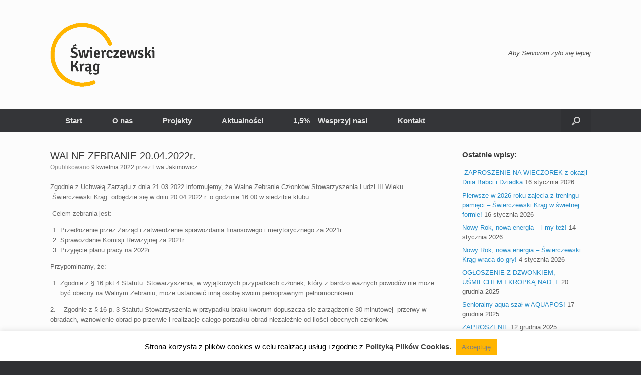

--- FILE ---
content_type: text/html; charset=UTF-8
request_url: https://swierczewskikrag.org.pl/walne-zebranie-20-04-2022r/
body_size: 13550
content:
<!DOCTYPE html>
<html lang="pl-PL">
<head>
	<meta charset="UTF-8" />
	<meta http-equiv="X-UA-Compatible" content="IE=10" />
	<link rel="profile" href="http://gmpg.org/xfn/11" />
	<link rel="pingback" href="https://swierczewskikrag.org.pl/xmlrpc.php" />
	


<title>WALNE ZEBRANIE 20.04.2022r. &#8211; Świerczewski Krąg</title>
<meta name='robots' content='max-image-preview:large' />
	<style>img:is([sizes="auto" i], [sizes^="auto," i]) { contain-intrinsic-size: 3000px 1500px }</style>
	<link rel='dns-prefetch' href='//ie7-js.googlecode.com' />
<link rel="alternate" type="application/rss+xml" title="Świerczewski Krąg &raquo; Kanał z wpisami" href="https://swierczewskikrag.org.pl/feed/" />
<link rel="alternate" type="application/rss+xml" title="Świerczewski Krąg &raquo; Kanał z komentarzami" href="https://swierczewskikrag.org.pl/comments/feed/" />
<link rel="alternate" type="application/rss+xml" title="Świerczewski Krąg &raquo; WALNE ZEBRANIE 20.04.2022r. Kanał z komentarzami" href="https://swierczewskikrag.org.pl/walne-zebranie-20-04-2022r/feed/" />
<script type="text/javascript">
/* <![CDATA[ */
window._wpemojiSettings = {"baseUrl":"https:\/\/s.w.org\/images\/core\/emoji\/16.0.1\/72x72\/","ext":".png","svgUrl":"https:\/\/s.w.org\/images\/core\/emoji\/16.0.1\/svg\/","svgExt":".svg","source":{"concatemoji":"https:\/\/swierczewskikrag.org.pl\/wp-includes\/js\/wp-emoji-release.min.js?ver=6.8.3"}};
/*! This file is auto-generated */
!function(s,n){var o,i,e;function c(e){try{var t={supportTests:e,timestamp:(new Date).valueOf()};sessionStorage.setItem(o,JSON.stringify(t))}catch(e){}}function p(e,t,n){e.clearRect(0,0,e.canvas.width,e.canvas.height),e.fillText(t,0,0);var t=new Uint32Array(e.getImageData(0,0,e.canvas.width,e.canvas.height).data),a=(e.clearRect(0,0,e.canvas.width,e.canvas.height),e.fillText(n,0,0),new Uint32Array(e.getImageData(0,0,e.canvas.width,e.canvas.height).data));return t.every(function(e,t){return e===a[t]})}function u(e,t){e.clearRect(0,0,e.canvas.width,e.canvas.height),e.fillText(t,0,0);for(var n=e.getImageData(16,16,1,1),a=0;a<n.data.length;a++)if(0!==n.data[a])return!1;return!0}function f(e,t,n,a){switch(t){case"flag":return n(e,"\ud83c\udff3\ufe0f\u200d\u26a7\ufe0f","\ud83c\udff3\ufe0f\u200b\u26a7\ufe0f")?!1:!n(e,"\ud83c\udde8\ud83c\uddf6","\ud83c\udde8\u200b\ud83c\uddf6")&&!n(e,"\ud83c\udff4\udb40\udc67\udb40\udc62\udb40\udc65\udb40\udc6e\udb40\udc67\udb40\udc7f","\ud83c\udff4\u200b\udb40\udc67\u200b\udb40\udc62\u200b\udb40\udc65\u200b\udb40\udc6e\u200b\udb40\udc67\u200b\udb40\udc7f");case"emoji":return!a(e,"\ud83e\udedf")}return!1}function g(e,t,n,a){var r="undefined"!=typeof WorkerGlobalScope&&self instanceof WorkerGlobalScope?new OffscreenCanvas(300,150):s.createElement("canvas"),o=r.getContext("2d",{willReadFrequently:!0}),i=(o.textBaseline="top",o.font="600 32px Arial",{});return e.forEach(function(e){i[e]=t(o,e,n,a)}),i}function t(e){var t=s.createElement("script");t.src=e,t.defer=!0,s.head.appendChild(t)}"undefined"!=typeof Promise&&(o="wpEmojiSettingsSupports",i=["flag","emoji"],n.supports={everything:!0,everythingExceptFlag:!0},e=new Promise(function(e){s.addEventListener("DOMContentLoaded",e,{once:!0})}),new Promise(function(t){var n=function(){try{var e=JSON.parse(sessionStorage.getItem(o));if("object"==typeof e&&"number"==typeof e.timestamp&&(new Date).valueOf()<e.timestamp+604800&&"object"==typeof e.supportTests)return e.supportTests}catch(e){}return null}();if(!n){if("undefined"!=typeof Worker&&"undefined"!=typeof OffscreenCanvas&&"undefined"!=typeof URL&&URL.createObjectURL&&"undefined"!=typeof Blob)try{var e="postMessage("+g.toString()+"("+[JSON.stringify(i),f.toString(),p.toString(),u.toString()].join(",")+"));",a=new Blob([e],{type:"text/javascript"}),r=new Worker(URL.createObjectURL(a),{name:"wpTestEmojiSupports"});return void(r.onmessage=function(e){c(n=e.data),r.terminate(),t(n)})}catch(e){}c(n=g(i,f,p,u))}t(n)}).then(function(e){for(var t in e)n.supports[t]=e[t],n.supports.everything=n.supports.everything&&n.supports[t],"flag"!==t&&(n.supports.everythingExceptFlag=n.supports.everythingExceptFlag&&n.supports[t]);n.supports.everythingExceptFlag=n.supports.everythingExceptFlag&&!n.supports.flag,n.DOMReady=!1,n.readyCallback=function(){n.DOMReady=!0}}).then(function(){return e}).then(function(){var e;n.supports.everything||(n.readyCallback(),(e=n.source||{}).concatemoji?t(e.concatemoji):e.wpemoji&&e.twemoji&&(t(e.twemoji),t(e.wpemoji)))}))}((window,document),window._wpemojiSettings);
/* ]]> */
</script>
<style id='wp-emoji-styles-inline-css' type='text/css'>

	img.wp-smiley, img.emoji {
		display: inline !important;
		border: none !important;
		box-shadow: none !important;
		height: 1em !important;
		width: 1em !important;
		margin: 0 0.07em !important;
		vertical-align: -0.1em !important;
		background: none !important;
		padding: 0 !important;
	}
</style>
<link rel='stylesheet' id='wp-block-library-css' href='https://swierczewskikrag.org.pl/wp-includes/css/dist/block-library/style.min.css?ver=6.8.3' type='text/css' media='all' />
<style id='classic-theme-styles-inline-css' type='text/css'>
/*! This file is auto-generated */
.wp-block-button__link{color:#fff;background-color:#32373c;border-radius:9999px;box-shadow:none;text-decoration:none;padding:calc(.667em + 2px) calc(1.333em + 2px);font-size:1.125em}.wp-block-file__button{background:#32373c;color:#fff;text-decoration:none}
</style>
<style id='global-styles-inline-css' type='text/css'>
:root{--wp--preset--aspect-ratio--square: 1;--wp--preset--aspect-ratio--4-3: 4/3;--wp--preset--aspect-ratio--3-4: 3/4;--wp--preset--aspect-ratio--3-2: 3/2;--wp--preset--aspect-ratio--2-3: 2/3;--wp--preset--aspect-ratio--16-9: 16/9;--wp--preset--aspect-ratio--9-16: 9/16;--wp--preset--color--black: #000000;--wp--preset--color--cyan-bluish-gray: #abb8c3;--wp--preset--color--white: #ffffff;--wp--preset--color--pale-pink: #f78da7;--wp--preset--color--vivid-red: #cf2e2e;--wp--preset--color--luminous-vivid-orange: #ff6900;--wp--preset--color--luminous-vivid-amber: #fcb900;--wp--preset--color--light-green-cyan: #7bdcb5;--wp--preset--color--vivid-green-cyan: #00d084;--wp--preset--color--pale-cyan-blue: #8ed1fc;--wp--preset--color--vivid-cyan-blue: #0693e3;--wp--preset--color--vivid-purple: #9b51e0;--wp--preset--gradient--vivid-cyan-blue-to-vivid-purple: linear-gradient(135deg,rgba(6,147,227,1) 0%,rgb(155,81,224) 100%);--wp--preset--gradient--light-green-cyan-to-vivid-green-cyan: linear-gradient(135deg,rgb(122,220,180) 0%,rgb(0,208,130) 100%);--wp--preset--gradient--luminous-vivid-amber-to-luminous-vivid-orange: linear-gradient(135deg,rgba(252,185,0,1) 0%,rgba(255,105,0,1) 100%);--wp--preset--gradient--luminous-vivid-orange-to-vivid-red: linear-gradient(135deg,rgba(255,105,0,1) 0%,rgb(207,46,46) 100%);--wp--preset--gradient--very-light-gray-to-cyan-bluish-gray: linear-gradient(135deg,rgb(238,238,238) 0%,rgb(169,184,195) 100%);--wp--preset--gradient--cool-to-warm-spectrum: linear-gradient(135deg,rgb(74,234,220) 0%,rgb(151,120,209) 20%,rgb(207,42,186) 40%,rgb(238,44,130) 60%,rgb(251,105,98) 80%,rgb(254,248,76) 100%);--wp--preset--gradient--blush-light-purple: linear-gradient(135deg,rgb(255,206,236) 0%,rgb(152,150,240) 100%);--wp--preset--gradient--blush-bordeaux: linear-gradient(135deg,rgb(254,205,165) 0%,rgb(254,45,45) 50%,rgb(107,0,62) 100%);--wp--preset--gradient--luminous-dusk: linear-gradient(135deg,rgb(255,203,112) 0%,rgb(199,81,192) 50%,rgb(65,88,208) 100%);--wp--preset--gradient--pale-ocean: linear-gradient(135deg,rgb(255,245,203) 0%,rgb(182,227,212) 50%,rgb(51,167,181) 100%);--wp--preset--gradient--electric-grass: linear-gradient(135deg,rgb(202,248,128) 0%,rgb(113,206,126) 100%);--wp--preset--gradient--midnight: linear-gradient(135deg,rgb(2,3,129) 0%,rgb(40,116,252) 100%);--wp--preset--font-size--small: 13px;--wp--preset--font-size--medium: 20px;--wp--preset--font-size--large: 36px;--wp--preset--font-size--x-large: 42px;--wp--preset--spacing--20: 0.44rem;--wp--preset--spacing--30: 0.67rem;--wp--preset--spacing--40: 1rem;--wp--preset--spacing--50: 1.5rem;--wp--preset--spacing--60: 2.25rem;--wp--preset--spacing--70: 3.38rem;--wp--preset--spacing--80: 5.06rem;--wp--preset--shadow--natural: 6px 6px 9px rgba(0, 0, 0, 0.2);--wp--preset--shadow--deep: 12px 12px 50px rgba(0, 0, 0, 0.4);--wp--preset--shadow--sharp: 6px 6px 0px rgba(0, 0, 0, 0.2);--wp--preset--shadow--outlined: 6px 6px 0px -3px rgba(255, 255, 255, 1), 6px 6px rgba(0, 0, 0, 1);--wp--preset--shadow--crisp: 6px 6px 0px rgba(0, 0, 0, 1);}:where(.is-layout-flex){gap: 0.5em;}:where(.is-layout-grid){gap: 0.5em;}body .is-layout-flex{display: flex;}.is-layout-flex{flex-wrap: wrap;align-items: center;}.is-layout-flex > :is(*, div){margin: 0;}body .is-layout-grid{display: grid;}.is-layout-grid > :is(*, div){margin: 0;}:where(.wp-block-columns.is-layout-flex){gap: 2em;}:where(.wp-block-columns.is-layout-grid){gap: 2em;}:where(.wp-block-post-template.is-layout-flex){gap: 1.25em;}:where(.wp-block-post-template.is-layout-grid){gap: 1.25em;}.has-black-color{color: var(--wp--preset--color--black) !important;}.has-cyan-bluish-gray-color{color: var(--wp--preset--color--cyan-bluish-gray) !important;}.has-white-color{color: var(--wp--preset--color--white) !important;}.has-pale-pink-color{color: var(--wp--preset--color--pale-pink) !important;}.has-vivid-red-color{color: var(--wp--preset--color--vivid-red) !important;}.has-luminous-vivid-orange-color{color: var(--wp--preset--color--luminous-vivid-orange) !important;}.has-luminous-vivid-amber-color{color: var(--wp--preset--color--luminous-vivid-amber) !important;}.has-light-green-cyan-color{color: var(--wp--preset--color--light-green-cyan) !important;}.has-vivid-green-cyan-color{color: var(--wp--preset--color--vivid-green-cyan) !important;}.has-pale-cyan-blue-color{color: var(--wp--preset--color--pale-cyan-blue) !important;}.has-vivid-cyan-blue-color{color: var(--wp--preset--color--vivid-cyan-blue) !important;}.has-vivid-purple-color{color: var(--wp--preset--color--vivid-purple) !important;}.has-black-background-color{background-color: var(--wp--preset--color--black) !important;}.has-cyan-bluish-gray-background-color{background-color: var(--wp--preset--color--cyan-bluish-gray) !important;}.has-white-background-color{background-color: var(--wp--preset--color--white) !important;}.has-pale-pink-background-color{background-color: var(--wp--preset--color--pale-pink) !important;}.has-vivid-red-background-color{background-color: var(--wp--preset--color--vivid-red) !important;}.has-luminous-vivid-orange-background-color{background-color: var(--wp--preset--color--luminous-vivid-orange) !important;}.has-luminous-vivid-amber-background-color{background-color: var(--wp--preset--color--luminous-vivid-amber) !important;}.has-light-green-cyan-background-color{background-color: var(--wp--preset--color--light-green-cyan) !important;}.has-vivid-green-cyan-background-color{background-color: var(--wp--preset--color--vivid-green-cyan) !important;}.has-pale-cyan-blue-background-color{background-color: var(--wp--preset--color--pale-cyan-blue) !important;}.has-vivid-cyan-blue-background-color{background-color: var(--wp--preset--color--vivid-cyan-blue) !important;}.has-vivid-purple-background-color{background-color: var(--wp--preset--color--vivid-purple) !important;}.has-black-border-color{border-color: var(--wp--preset--color--black) !important;}.has-cyan-bluish-gray-border-color{border-color: var(--wp--preset--color--cyan-bluish-gray) !important;}.has-white-border-color{border-color: var(--wp--preset--color--white) !important;}.has-pale-pink-border-color{border-color: var(--wp--preset--color--pale-pink) !important;}.has-vivid-red-border-color{border-color: var(--wp--preset--color--vivid-red) !important;}.has-luminous-vivid-orange-border-color{border-color: var(--wp--preset--color--luminous-vivid-orange) !important;}.has-luminous-vivid-amber-border-color{border-color: var(--wp--preset--color--luminous-vivid-amber) !important;}.has-light-green-cyan-border-color{border-color: var(--wp--preset--color--light-green-cyan) !important;}.has-vivid-green-cyan-border-color{border-color: var(--wp--preset--color--vivid-green-cyan) !important;}.has-pale-cyan-blue-border-color{border-color: var(--wp--preset--color--pale-cyan-blue) !important;}.has-vivid-cyan-blue-border-color{border-color: var(--wp--preset--color--vivid-cyan-blue) !important;}.has-vivid-purple-border-color{border-color: var(--wp--preset--color--vivid-purple) !important;}.has-vivid-cyan-blue-to-vivid-purple-gradient-background{background: var(--wp--preset--gradient--vivid-cyan-blue-to-vivid-purple) !important;}.has-light-green-cyan-to-vivid-green-cyan-gradient-background{background: var(--wp--preset--gradient--light-green-cyan-to-vivid-green-cyan) !important;}.has-luminous-vivid-amber-to-luminous-vivid-orange-gradient-background{background: var(--wp--preset--gradient--luminous-vivid-amber-to-luminous-vivid-orange) !important;}.has-luminous-vivid-orange-to-vivid-red-gradient-background{background: var(--wp--preset--gradient--luminous-vivid-orange-to-vivid-red) !important;}.has-very-light-gray-to-cyan-bluish-gray-gradient-background{background: var(--wp--preset--gradient--very-light-gray-to-cyan-bluish-gray) !important;}.has-cool-to-warm-spectrum-gradient-background{background: var(--wp--preset--gradient--cool-to-warm-spectrum) !important;}.has-blush-light-purple-gradient-background{background: var(--wp--preset--gradient--blush-light-purple) !important;}.has-blush-bordeaux-gradient-background{background: var(--wp--preset--gradient--blush-bordeaux) !important;}.has-luminous-dusk-gradient-background{background: var(--wp--preset--gradient--luminous-dusk) !important;}.has-pale-ocean-gradient-background{background: var(--wp--preset--gradient--pale-ocean) !important;}.has-electric-grass-gradient-background{background: var(--wp--preset--gradient--electric-grass) !important;}.has-midnight-gradient-background{background: var(--wp--preset--gradient--midnight) !important;}.has-small-font-size{font-size: var(--wp--preset--font-size--small) !important;}.has-medium-font-size{font-size: var(--wp--preset--font-size--medium) !important;}.has-large-font-size{font-size: var(--wp--preset--font-size--large) !important;}.has-x-large-font-size{font-size: var(--wp--preset--font-size--x-large) !important;}
:where(.wp-block-post-template.is-layout-flex){gap: 1.25em;}:where(.wp-block-post-template.is-layout-grid){gap: 1.25em;}
:where(.wp-block-columns.is-layout-flex){gap: 2em;}:where(.wp-block-columns.is-layout-grid){gap: 2em;}
:root :where(.wp-block-pullquote){font-size: 1.5em;line-height: 1.6;}
</style>
<link rel='stylesheet' id='cookie-law-info-css' href='https://swierczewskikrag.org.pl/wp-content/plugins/cookie-law-info/legacy/public/css/cookie-law-info-public.css?ver=3.3.4' type='text/css' media='all' />
<link rel='stylesheet' id='cookie-law-info-gdpr-css' href='https://swierczewskikrag.org.pl/wp-content/plugins/cookie-law-info/legacy/public/css/cookie-law-info-gdpr.css?ver=3.3.4' type='text/css' media='all' />
<link rel='stylesheet' id='symple_shortcode_styles-css' href='https://swierczewskikrag.org.pl/wp-content/plugins/symple-shortcodes/includes/css/symple_shortcodes_styles.css?ver=6.8.3' type='text/css' media='all' />
<link rel='stylesheet' id='wc-gallery-style-css' href='https://swierczewskikrag.org.pl/wp-content/plugins/wc-gallery/includes/css/style.css?ver=1.67' type='text/css' media='all' />
<link rel='stylesheet' id='wc-gallery-popup-style-css' href='https://swierczewskikrag.org.pl/wp-content/plugins/wc-gallery/includes/css/magnific-popup.css?ver=1.1.0' type='text/css' media='all' />
<link rel='stylesheet' id='wc-gallery-flexslider-style-css' href='https://swierczewskikrag.org.pl/wp-content/plugins/wc-gallery/includes/vendors/flexslider/flexslider.css?ver=2.6.1' type='text/css' media='all' />
<link rel='stylesheet' id='wc-gallery-owlcarousel-style-css' href='https://swierczewskikrag.org.pl/wp-content/plugins/wc-gallery/includes/vendors/owlcarousel/assets/owl.carousel.css?ver=2.1.4' type='text/css' media='all' />
<link rel='stylesheet' id='wc-gallery-owlcarousel-theme-style-css' href='https://swierczewskikrag.org.pl/wp-content/plugins/wc-gallery/includes/vendors/owlcarousel/assets/owl.theme.default.css?ver=2.1.4' type='text/css' media='all' />
<link rel='stylesheet' id='vantage-style-css' href='https://swierczewskikrag.org.pl/wp-content/themes/vantage/style.css?ver=1.20.32' type='text/css' media='all' />
<link rel='stylesheet' id='font-awesome-css' href='https://swierczewskikrag.org.pl/wp-content/themes/vantage/fontawesome/css/font-awesome.css?ver=4.6.2' type='text/css' media='all' />
<link rel='stylesheet' id='siteorigin-mobilenav-css' href='https://swierczewskikrag.org.pl/wp-content/themes/vantage/inc/mobilenav/css/mobilenav.css?ver=1.20.32' type='text/css' media='all' />
<link rel='stylesheet' id='rollover-tab-css-css' href='https://swierczewskikrag.org.pl/wp-content/plugins/rollover-tab/css/rollover-tab.css?ver=6.8.3' type='text/css' media='screen' />
<script type="text/javascript" src="https://swierczewskikrag.org.pl/wp-includes/js/jquery/jquery.min.js?ver=3.7.1" id="jquery-core-js"></script>
<script type="text/javascript" src="https://swierczewskikrag.org.pl/wp-includes/js/jquery/jquery-migrate.min.js?ver=3.4.1" id="jquery-migrate-js"></script>
<script type="text/javascript" id="cookie-law-info-js-extra">
/* <![CDATA[ */
var Cli_Data = {"nn_cookie_ids":[],"cookielist":[],"non_necessary_cookies":[],"ccpaEnabled":"","ccpaRegionBased":"","ccpaBarEnabled":"","strictlyEnabled":["necessary","obligatoire"],"ccpaType":"gdpr","js_blocking":"","custom_integration":"","triggerDomRefresh":"","secure_cookies":""};
var cli_cookiebar_settings = {"animate_speed_hide":"500","animate_speed_show":"500","background":"#fff","border":"#ffb500","border_on":"","button_1_button_colour":"#ffb500","button_1_button_hover":"#cc9100","button_1_link_colour":"#7f7f7f","button_1_as_button":"1","button_1_new_win":"","button_2_button_colour":"#333","button_2_button_hover":"#292929","button_2_link_colour":"#444","button_2_as_button":"","button_2_hidebar":"","button_3_button_colour":"#000","button_3_button_hover":"#000000","button_3_link_colour":"#fff","button_3_as_button":"1","button_3_new_win":"","button_4_button_colour":"#000","button_4_button_hover":"#000000","button_4_link_colour":"#fff","button_4_as_button":"1","button_7_button_colour":"#61a229","button_7_button_hover":"#4e8221","button_7_link_colour":"#fff","button_7_as_button":"1","button_7_new_win":"","font_family":"inherit","header_fix":"","notify_animate_hide":"1","notify_animate_show":"","notify_div_id":"#cookie-law-info-bar","notify_position_horizontal":"right","notify_position_vertical":"bottom","scroll_close":"","scroll_close_reload":"","accept_close_reload":"","reject_close_reload":"","showagain_tab":"","showagain_background":"#fff","showagain_border":"#000","showagain_div_id":"#cookie-law-info-again","showagain_x_position":"100px","text":"#000","show_once_yn":"","show_once":"10000","logging_on":"","as_popup":"","popup_overlay":"1","bar_heading_text":"","cookie_bar_as":"banner","popup_showagain_position":"bottom-right","widget_position":"left"};
var log_object = {"ajax_url":"https:\/\/swierczewskikrag.org.pl\/wp-admin\/admin-ajax.php"};
/* ]]> */
</script>
<script type="text/javascript" src="https://swierczewskikrag.org.pl/wp-content/plugins/cookie-law-info/legacy/public/js/cookie-law-info-public.js?ver=3.3.4" id="cookie-law-info-js"></script>
<script type="text/javascript" src="http://ie7-js.googlecode.com/svn/version/2.1(beta4)/IE9.js?ver=6.8.3" id="rollover-tab-js-js"></script>
<script type="text/javascript" src="https://swierczewskikrag.org.pl/wp-content/themes/vantage/js/jquery.flexslider.min.js?ver=2.1" id="jquery-flexslider-js"></script>
<script type="text/javascript" src="https://swierczewskikrag.org.pl/wp-content/themes/vantage/js/jquery.touchSwipe.min.js?ver=1.6.6" id="jquery-touchswipe-js"></script>
<script type="text/javascript" id="vantage-main-js-extra">
/* <![CDATA[ */
var vantage = {"fitvids":"1"};
/* ]]> */
</script>
<script type="text/javascript" src="https://swierczewskikrag.org.pl/wp-content/themes/vantage/js/jquery.theme-main.min.js?ver=1.20.32" id="vantage-main-js"></script>
<script type="text/javascript" src="https://swierczewskikrag.org.pl/wp-content/themes/vantage/js/jquery.fitvids.min.js?ver=1.0" id="jquery-fitvids-js"></script>
<!--[if lt IE 9]>
<script type="text/javascript" src="https://swierczewskikrag.org.pl/wp-content/themes/vantage/js/html5.min.js?ver=3.7.3" id="vantage-html5-js"></script>
<![endif]-->
<!--[if (gte IE 6)&(lte IE 8)]>
<script type="text/javascript" src="https://swierczewskikrag.org.pl/wp-content/themes/vantage/js/selectivizr.min.js?ver=1.0.3b" id="vantage-selectivizr-js"></script>
<![endif]-->
<script type="text/javascript" id="siteorigin-mobilenav-js-extra">
/* <![CDATA[ */
var mobileNav = {"search":{"url":"https:\/\/swierczewskikrag.org.pl","placeholder":"Szukaj"},"text":{"navigate":"Menu","back":"Temu","close":"Zamknij"},"nextIconUrl":"https:\/\/swierczewskikrag.org.pl\/wp-content\/themes\/vantage\/inc\/mobilenav\/images\/next.png","mobileMenuClose":"<i class=\"fa fa-times\"><\/i>"};
/* ]]> */
</script>
<script type="text/javascript" src="https://swierczewskikrag.org.pl/wp-content/themes/vantage/inc/mobilenav/js/mobilenav.min.js?ver=1.20.32" id="siteorigin-mobilenav-js"></script>
<link rel="https://api.w.org/" href="https://swierczewskikrag.org.pl/wp-json/" /><link rel="alternate" title="JSON" type="application/json" href="https://swierczewskikrag.org.pl/wp-json/wp/v2/posts/4298" /><link rel="EditURI" type="application/rsd+xml" title="RSD" href="https://swierczewskikrag.org.pl/xmlrpc.php?rsd" />
<meta name="generator" content="WordPress 6.8.3" />
<link rel="canonical" href="https://swierczewskikrag.org.pl/walne-zebranie-20-04-2022r/" />
<link rel='shortlink' href='https://swierczewskikrag.org.pl/?p=4298' />
<link rel="alternate" title="oEmbed (JSON)" type="application/json+oembed" href="https://swierczewskikrag.org.pl/wp-json/oembed/1.0/embed?url=https%3A%2F%2Fswierczewskikrag.org.pl%2Fwalne-zebranie-20-04-2022r%2F" />
<link rel="alternate" title="oEmbed (XML)" type="text/xml+oembed" href="https://swierczewskikrag.org.pl/wp-json/oembed/1.0/embed?url=https%3A%2F%2Fswierczewskikrag.org.pl%2Fwalne-zebranie-20-04-2022r%2F&#038;format=xml" />
<meta name="viewport" content="width=device-width, initial-scale=1" />			<style type="text/css">
				.so-mobilenav-mobile + * { display: none; }
				@media screen and (max-width: 480px) { .so-mobilenav-mobile + * { display: block; } .so-mobilenav-standard + * { display: none; } .site-navigation #search-icon { display: none; } .has-menu-search .main-navigation ul { margin-right: 0 !important; }
				
								}
			</style>
				<style type="text/css" media="screen">
			#footer-widgets .widget { width: 33.333%; }
			#masthead-widgets .widget { width: 100%; }
		</style>
		<style type="text/css" id="vantage-footer-widgets">#footer-widgets aside { width : 33.333%; }</style> <style type="text/css" id="customizer-css">#masthead.site-header .hgroup .site-title, #masthead.masthead-logo-in-menu .logo > .site-title { font-size: 36px } .main-navigation ul li a { padding-top: 15px; padding-bottom: 15px } .main-navigation ul li a, #masthead.masthead-logo-in-menu .logo { padding-left: 30px; padding-right: 30px } .main-navigation ul li { font-size: 15px } a.button, button, html input[type="button"], input[type="reset"], input[type="submit"], .post-navigation a, #image-navigation a, article.post .more-link, article.page .more-link, .paging-navigation a, .woocommerce #page-wrapper .button, .woocommerce a.button, .woocommerce .checkout-button, .woocommerce input.button, #infinite-handle span button { text-shadow: none } a.button, button, html input[type="button"], input[type="reset"], input[type="submit"], .post-navigation a, #image-navigation a, article.post .more-link, article.page .more-link, .paging-navigation a, .woocommerce #page-wrapper .button, .woocommerce a.button, .woocommerce .checkout-button, .woocommerce input.button, .woocommerce #respond input#submit.alt, .woocommerce a.button.alt, .woocommerce button.button.alt, .woocommerce input.button.alt, #infinite-handle span { -webkit-box-shadow: none; -moz-box-shadow: none; box-shadow: none } </style><link rel="icon" href="https://swierczewskikrag.org.pl/wp-content/uploads/2021/09/cropped-logo_122-32x32.png" sizes="32x32" />
<link rel="icon" href="https://swierczewskikrag.org.pl/wp-content/uploads/2021/09/cropped-logo_122-192x192.png" sizes="192x192" />
<link rel="apple-touch-icon" href="https://swierczewskikrag.org.pl/wp-content/uploads/2021/09/cropped-logo_122-180x180.png" />
<meta name="msapplication-TileImage" content="https://swierczewskikrag.org.pl/wp-content/uploads/2021/09/cropped-logo_122-270x270.png" />
</head>

<body class="wp-singular post-template-default single single-post postid-4298 single-format-standard wp-custom-logo wp-theme-vantage siteorigin-panels metaslider-plugin group-blog responsive layout-full no-js has-sidebar has-menu-search page-layout-default mobilenav">


<div id="page-wrapper">

	<a class="skip-link screen-reader-text" href="#content">Przejdź do treści</a>

	
	
		<header id="masthead" class="site-header" role="banner">

	<div class="hgroup full-container ">

		
			<div class="logo-wrapper">
				<a href="https://swierczewskikrag.org.pl/" title="Świerczewski Krąg" rel="home" class="logo">
					<img src="https://swierczewskikrag.org.pl/wp-content/uploads/2013/11/logo_122.png"  class="logo-height-constrain"  width="209"  height="128"  alt="Logo Świerczewski Krąg"  />				</a>
							</div>

			
				<div class="support-text">
					Aby Seniorom żyło się lepiej				</div>

			
		
	</div><!-- .hgroup.full-container -->

	
<nav class="site-navigation main-navigation primary use-vantage-sticky-menu use-sticky-menu">

	<div class="full-container">
				
		<div class="main-navigation-container">
			<div id="so-mobilenav-standard-1" data-id="1" class="so-mobilenav-standard"></div><div class="menu-menu-glowne-container"><ul id="menu-menu-glowne" class="menu"><li id="menu-item-199" class="menu-item menu-item-type-custom menu-item-object-custom menu-item-199"><a href="/"><span class="icon"></span>Start</a></li>
<li id="menu-item-256" class="menu-item menu-item-type-post_type menu-item-object-page menu-item-has-children menu-item-256"><a href="https://swierczewskikrag.org.pl/o-nas/">O nas</a>
<ul class="sub-menu">
	<li id="menu-item-259" class="menu-item menu-item-type-post_type menu-item-object-page menu-item-259"><a href="https://swierczewskikrag.org.pl/o-nas/zarzad/">Zarząd</a></li>
	<li id="menu-item-1631" class="menu-item menu-item-type-custom menu-item-object-custom menu-item-1631"><a target="_blank" href="/wp-content/uploads/2024/05/STATUT_z_dn._12-10-23.pdf"><span class="icon"></span>Statut</a></li>
	<li id="menu-item-3501" class="menu-item menu-item-type-post_type menu-item-object-page menu-item-3501"><a href="https://swierczewskikrag.org.pl/sprawozdanie-finansowe/">Sprawozdania finansowe</a></li>
	<li id="menu-item-257" class="menu-item menu-item-type-post_type menu-item-object-page menu-item-257"><a href="https://swierczewskikrag.org.pl/o-nas/regulamin/">Regulamin</a></li>
	<li id="menu-item-260" class="menu-item menu-item-type-post_type menu-item-object-page menu-item-260"><a href="https://swierczewskikrag.org.pl/zajecia/">Zajęcia</a></li>
</ul>
</li>
<li id="menu-item-768" class="menu-item menu-item-type-post_type menu-item-object-page menu-item-768"><a href="https://swierczewskikrag.org.pl/aktualnosci/projekty/">Projekty</a></li>
<li id="menu-item-548" class="menu-item menu-item-type-taxonomy menu-item-object-category menu-item-548"><a href="https://swierczewskikrag.org.pl/category/aktualnosci/">Aktualności</a></li>
<li id="menu-item-264" class="menu-item menu-item-type-post_type menu-item-object-page menu-item-264"><a href="https://swierczewskikrag.org.pl/wesprzyj-nas/">1,5% &#8211; Wesprzyj nas!</a></li>
<li id="menu-item-265" class="menu-item menu-item-type-post_type menu-item-object-page menu-item-has-children menu-item-265"><a href="https://swierczewskikrag.org.pl/kontakt/">Kontakt</a>
<ul class="sub-menu">
	<li id="menu-item-946" class="menu-item menu-item-type-post_type menu-item-object-page menu-item-946"><a href="https://swierczewskikrag.org.pl/kontakt/polecamy/">Polecamy</a></li>
</ul>
</li>
</ul></div><div id="so-mobilenav-mobile-1" data-id="1" class="so-mobilenav-mobile"></div><div class="menu-mobilenav-container"><ul id="mobile-nav-item-wrap-1" class="menu"><li><a href="#" class="mobilenav-main-link" data-id="1"><span class="mobile-nav-icon"></span><span class="mobilenav-main-link-text">Menu</span></a></li></ul></div>		</div>

					<div id="search-icon">
				<div id="search-icon-icon" tabindex="0" role="button" aria-label="Otwórz wyszukiwanie"><div class="vantage-icon-search"></div></div>
				
<form method="get" class="searchform" action="https://swierczewskikrag.org.pl/" role="search">
	<label for="search-form" class="screen-reader-text">Szukaj:</label>
	<input type="search" name="s" class="field" id="search-form" value="" placeholder="Szukaj"/>
</form>
			</div>
					</div>
</nav><!-- .site-navigation .main-navigation -->

</header><!-- #masthead .site-header -->

	
	
	
	
	<div id="main" class="site-main">
		<div class="full-container">
			
<div id="primary" class="content-area">
	<div id="content" class="site-content" role="main">

		
		
<article id="post-4298" class="post post-4298 type-post status-publish format-standard hentry category-info">

	<div class="entry-main">

		
					<header class="entry-header">

				
									<h1 class="entry-title">WALNE ZEBRANIE 20.04.2022r.</h1>
				
									<div class="entry-meta">
						Opublikowano <a href="https://swierczewskikrag.org.pl/walne-zebranie-20-04-2022r/" title="12:22" rel="bookmark"><time class="entry-date" datetime="2022-04-09T12:22:11+02:00">9 kwietnia 2022</time></a><time class="updated" datetime="2022-04-09T12:22:13+02:00">9 kwietnia 2022</time> <span class="byline"> przez <span class="author vcard"><a class="url fn n" href="https://swierczewskikrag.org.pl/author/ewa/" title="Przeglądaj wszystkie wiadomości do Ewa Jakimowicz" rel="author">Ewa Jakimowicz</a></span></span> 					</div><!-- .entry-meta -->
				
			</header><!-- .entry-header -->
		
		<div class="entry-content">
			
<p>Zgodnie z Uchwałą Zarządu z dnia 21.03.2022 informujemy, że Walne Zebranie Członków Stowarzyszenia Ludzi III Wieku „Świerczewski Krąg” odbędzie się w dniu 20.04.2022 r.&nbsp;o godzinie 16:00 w siedzibie klubu.</p>



<p>&nbsp;Celem zebrania jest:</p>



<ol class="wp-block-list" type="1"><li>Przedłożenie przez Zarząd i zatwierdzenie sprawozdania finansowego i merytorycznego za 2021r.</li><li>Sprawozdanie Komisji Rewizyjnej za 2021r.</li><li>Przyjęcie planu pracy na 2022r.</li></ol>



<p>Przypominamy, że:</p>



<ol class="wp-block-list" type="1"><li>Zgodnie z § 16 pkt 4 Statutu&nbsp; Stowarzyszenia, w wyjątkowych przypadkach członek, który z bardzo ważnych powodów nie może być obecny na Walnym Zebraniu, może ustanowić inną osobę swoim pełnoprawnym pełnomocnikiem.</li></ol>



<p>2.&nbsp;&nbsp;&nbsp;&nbsp;Zgodnie z § 16 p. 3 Statutu Stowarzyszenia w przypadku braku kworum dopuszcza się zarządzenie 30 minutowej&nbsp; przerwy w obradach, wznowienie obrad po przerwie i realizację całego porządku obrad niezależnie od ilości obecnych członków.</p>



<p>3.&nbsp;&nbsp;W związku z panującą pandemią COVID-19 walne zebranie odbędzie się zgodnie z obowiązującym w danym dniu reżimie sanitarnym.&nbsp;&nbsp;</p>



<p>&nbsp;Serdecznie zapraszamy!&nbsp;&nbsp;&nbsp;&nbsp;&nbsp;&nbsp;&nbsp;</p>



<p>Materiały sprawozdawcze dostępne do wglądu w siedzibie&nbsp; Stowarzyszenia</p>



<p>– ul. Grabowa 22B w dniu13.04.2022 r. w godz. 15 – 18.</p>



<p>Sfinansowano ze środków budżetowych Miasta Poznania <a href="https://www.facebook.com/hashtag/poznanwspiera?source=feed_text&amp;epa=HASHTAG&amp;__xts__%5B0%5D=68.[base64]&amp;__tn__=%2ANK-R">#poznanwspiera</a></p>



<figure class="wp-block-image size-full"><a href="http://swierczewskikrag.org.pl/wp-content/uploads/2020/01/image.png"><img decoding="async" width="216" height="64" src="http://swierczewskikrag.org.pl/wp-content/uploads/2020/01/image.png" alt="" class="wp-image-3253"/></a></figure>
					</div><!-- .entry-content -->

					<div class="entry-categories">
				Opublikowano w <a href="https://swierczewskikrag.org.pl/category/info/" rel="category tag">Info</a>.			</div>
		
		
		
	</div>

</article><!-- #post-4298 -->

				<nav id="nav-below" class="site-navigation post-navigation">
			<h2 class="assistive-text">Postal nawigacja</h2>

			
				<div class="single-nav-wrapper">
					<div class="nav-previous"><a href="https://swierczewskikrag.org.pl/zmiana-w-planie-zajec-z-gimnastyki/" rel="prev"><span class="meta-nav">←</span> ZMIANA W PLANIE ZAJĘĆ Z GIMNASTYKI</a></div>					<div class="nav-next"><a href="https://swierczewskikrag.org.pl/porzadek-obrad-walnego-zebrania-czlonkow/" rel="next">Porządek obrad Walnego Zebrania  Członków <span class="meta-nav">→</span></a></div>				</div>

			
		</nav><!-- #nav-below -->
		
		
		

	</div><!-- #content .site-content -->
</div><!-- #primary .content-area -->


<div id="secondary" class="widget-area" role="complementary">
		
		<aside id="recent-posts-4" class="widget widget_recent_entries">
		<h3 class="widget-title">Ostatnie wpisy:</h3>
		<ul>
											<li>
					<a href="https://swierczewskikrag.org.pl/zaproszenie-na-wieczorekz-okazji-dnia-babci-i-dziadka/"> ZAPROSZENIE NA WIECZOREK z okazji Dnia Babci i Dziadka</a>
											<span class="post-date">16 stycznia 2026</span>
									</li>
											<li>
					<a href="https://swierczewskikrag.org.pl/pierwsze-w-2026-roku-zajecia-z-treningu-pamieci-swierczewski-krag-w-swietnej-formie/">Pierwsze w 2026 roku zajęcia z treningu pamięci – Świerczewski Krąg w świetnej formie!</a>
											<span class="post-date">16 stycznia 2026</span>
									</li>
											<li>
					<a href="https://swierczewskikrag.org.pl/nowy-rok-nowa-energia-i-my-tez/">Nowy Rok, nowa energia – i my też!</a>
											<span class="post-date">14 stycznia 2026</span>
									</li>
											<li>
					<a href="https://swierczewskikrag.org.pl/nowy-rok-nowa-energia-swierczewski-krag-wraca-do-gry/">Nowy Rok, nowa energia –      Świerczewski Krąg wraca do gry!</a>
											<span class="post-date">4 stycznia 2026</span>
									</li>
											<li>
					<a href="https://swierczewskikrag.org.pl/ogloszenie-z-dzwonkiem-usmiechem-i-kropka-nad-i/">OGŁOSZENIE Z DZWONKIEM, UŚMIECHEM I KROPKĄ NAD „I”</a>
											<span class="post-date">20 grudnia 2025</span>
									</li>
											<li>
					<a href="https://swierczewskikrag.org.pl/senioralny-aqua-szal-w-aquapos/">Senioralny aqua-szał w AQUAPOS!</a>
											<span class="post-date">17 grudnia 2025</span>
									</li>
											<li>
					<a href="https://swierczewskikrag.org.pl/zaproszenie-35/">ZAPROSZENIE</a>
											<span class="post-date">12 grudnia 2025</span>
									</li>
											<li>
					<a href="https://swierczewskikrag.org.pl/mikolajki-z-mlodzieza/">Mikołajki z młodzieżą</a>
											<span class="post-date">4 grudnia 2025</span>
									</li>
											<li>
					<a href="https://swierczewskikrag.org.pl/klika-czyli-sami-znajomi-prezesa/">„KLIKA, czyli Sami Znajomi Prezesa”</a>
											<span class="post-date">30 listopada 2025</span>
									</li>
											<li>
					<a href="https://swierczewskikrag.org.pl/farmacja-na-talerzu-o-interakcjach-lekow-z-zywnoscia/">„Farmacja na talerzu – o interakcjach leków z żywnością”</a>
											<span class="post-date">30 listopada 2025</span>
									</li>
					</ul>

		</aside><aside id="archives-4" class="widget widget_archive"><h3 class="widget-title">Archiwum</h3>		<label class="screen-reader-text" for="archives-dropdown-4">Archiwum</label>
		<select id="archives-dropdown-4" name="archive-dropdown">
			
			<option value="">Wybierz miesiąc</option>
				<option value='https://swierczewskikrag.org.pl/2026/01/'> styczeń 2026 &nbsp;(4)</option>
	<option value='https://swierczewskikrag.org.pl/2025/12/'> grudzień 2025 &nbsp;(4)</option>
	<option value='https://swierczewskikrag.org.pl/2025/11/'> listopad 2025 &nbsp;(7)</option>
	<option value='https://swierczewskikrag.org.pl/2025/10/'> październik 2025 &nbsp;(6)</option>
	<option value='https://swierczewskikrag.org.pl/2025/09/'> wrzesień 2025 &nbsp;(6)</option>
	<option value='https://swierczewskikrag.org.pl/2025/08/'> sierpień 2025 &nbsp;(3)</option>
	<option value='https://swierczewskikrag.org.pl/2025/07/'> lipiec 2025 &nbsp;(2)</option>
	<option value='https://swierczewskikrag.org.pl/2025/06/'> czerwiec 2025 &nbsp;(2)</option>
	<option value='https://swierczewskikrag.org.pl/2025/05/'> maj 2025 &nbsp;(4)</option>
	<option value='https://swierczewskikrag.org.pl/2025/04/'> kwiecień 2025 &nbsp;(9)</option>
	<option value='https://swierczewskikrag.org.pl/2025/03/'> marzec 2025 &nbsp;(6)</option>
	<option value='https://swierczewskikrag.org.pl/2025/02/'> luty 2025 &nbsp;(10)</option>
	<option value='https://swierczewskikrag.org.pl/2025/01/'> styczeń 2025 &nbsp;(4)</option>
	<option value='https://swierczewskikrag.org.pl/2024/12/'> grudzień 2024 &nbsp;(2)</option>
	<option value='https://swierczewskikrag.org.pl/2024/11/'> listopad 2024 &nbsp;(8)</option>
	<option value='https://swierczewskikrag.org.pl/2024/10/'> październik 2024 &nbsp;(8)</option>
	<option value='https://swierczewskikrag.org.pl/2024/09/'> wrzesień 2024 &nbsp;(4)</option>
	<option value='https://swierczewskikrag.org.pl/2024/08/'> sierpień 2024 &nbsp;(2)</option>
	<option value='https://swierczewskikrag.org.pl/2024/07/'> lipiec 2024 &nbsp;(3)</option>
	<option value='https://swierczewskikrag.org.pl/2024/06/'> czerwiec 2024 &nbsp;(5)</option>
	<option value='https://swierczewskikrag.org.pl/2024/05/'> maj 2024 &nbsp;(6)</option>
	<option value='https://swierczewskikrag.org.pl/2024/04/'> kwiecień 2024 &nbsp;(1)</option>
	<option value='https://swierczewskikrag.org.pl/2024/03/'> marzec 2024 &nbsp;(5)</option>
	<option value='https://swierczewskikrag.org.pl/2024/02/'> luty 2024 &nbsp;(5)</option>
	<option value='https://swierczewskikrag.org.pl/2024/01/'> styczeń 2024 &nbsp;(5)</option>
	<option value='https://swierczewskikrag.org.pl/2023/12/'> grudzień 2023 &nbsp;(6)</option>
	<option value='https://swierczewskikrag.org.pl/2023/11/'> listopad 2023 &nbsp;(5)</option>
	<option value='https://swierczewskikrag.org.pl/2023/10/'> październik 2023 &nbsp;(9)</option>
	<option value='https://swierczewskikrag.org.pl/2023/09/'> wrzesień 2023 &nbsp;(8)</option>
	<option value='https://swierczewskikrag.org.pl/2023/08/'> sierpień 2023 &nbsp;(3)</option>
	<option value='https://swierczewskikrag.org.pl/2023/07/'> lipiec 2023 &nbsp;(4)</option>
	<option value='https://swierczewskikrag.org.pl/2023/06/'> czerwiec 2023 &nbsp;(6)</option>
	<option value='https://swierczewskikrag.org.pl/2023/05/'> maj 2023 &nbsp;(4)</option>
	<option value='https://swierczewskikrag.org.pl/2023/04/'> kwiecień 2023 &nbsp;(5)</option>
	<option value='https://swierczewskikrag.org.pl/2023/03/'> marzec 2023 &nbsp;(3)</option>
	<option value='https://swierczewskikrag.org.pl/2023/02/'> luty 2023 &nbsp;(2)</option>
	<option value='https://swierczewskikrag.org.pl/2023/01/'> styczeń 2023 &nbsp;(3)</option>
	<option value='https://swierczewskikrag.org.pl/2022/12/'> grudzień 2022 &nbsp;(2)</option>
	<option value='https://swierczewskikrag.org.pl/2022/11/'> listopad 2022 &nbsp;(6)</option>
	<option value='https://swierczewskikrag.org.pl/2022/09/'> wrzesień 2022 &nbsp;(4)</option>
	<option value='https://swierczewskikrag.org.pl/2022/08/'> sierpień 2022 &nbsp;(3)</option>
	<option value='https://swierczewskikrag.org.pl/2022/07/'> lipiec 2022 &nbsp;(3)</option>
	<option value='https://swierczewskikrag.org.pl/2022/06/'> czerwiec 2022 &nbsp;(1)</option>
	<option value='https://swierczewskikrag.org.pl/2022/05/'> maj 2022 &nbsp;(9)</option>
	<option value='https://swierczewskikrag.org.pl/2022/04/'> kwiecień 2022 &nbsp;(7)</option>
	<option value='https://swierczewskikrag.org.pl/2022/03/'> marzec 2022 &nbsp;(7)</option>
	<option value='https://swierczewskikrag.org.pl/2022/02/'> luty 2022 &nbsp;(4)</option>
	<option value='https://swierczewskikrag.org.pl/2022/01/'> styczeń 2022 &nbsp;(7)</option>
	<option value='https://swierczewskikrag.org.pl/2021/12/'> grudzień 2021 &nbsp;(3)</option>
	<option value='https://swierczewskikrag.org.pl/2021/11/'> listopad 2021 &nbsp;(4)</option>
	<option value='https://swierczewskikrag.org.pl/2021/10/'> październik 2021 &nbsp;(12)</option>
	<option value='https://swierczewskikrag.org.pl/2021/09/'> wrzesień 2021 &nbsp;(9)</option>
	<option value='https://swierczewskikrag.org.pl/2021/08/'> sierpień 2021 &nbsp;(7)</option>
	<option value='https://swierczewskikrag.org.pl/2021/07/'> lipiec 2021 &nbsp;(8)</option>
	<option value='https://swierczewskikrag.org.pl/2021/06/'> czerwiec 2021 &nbsp;(13)</option>
	<option value='https://swierczewskikrag.org.pl/2021/05/'> maj 2021 &nbsp;(10)</option>
	<option value='https://swierczewskikrag.org.pl/2021/04/'> kwiecień 2021 &nbsp;(6)</option>
	<option value='https://swierczewskikrag.org.pl/2021/03/'> marzec 2021 &nbsp;(7)</option>
	<option value='https://swierczewskikrag.org.pl/2021/02/'> luty 2021 &nbsp;(2)</option>
	<option value='https://swierczewskikrag.org.pl/2021/01/'> styczeń 2021 &nbsp;(2)</option>
	<option value='https://swierczewskikrag.org.pl/2020/12/'> grudzień 2020 &nbsp;(2)</option>
	<option value='https://swierczewskikrag.org.pl/2020/11/'> listopad 2020 &nbsp;(7)</option>
	<option value='https://swierczewskikrag.org.pl/2020/10/'> październik 2020 &nbsp;(12)</option>
	<option value='https://swierczewskikrag.org.pl/2020/09/'> wrzesień 2020 &nbsp;(10)</option>
	<option value='https://swierczewskikrag.org.pl/2020/08/'> sierpień 2020 &nbsp;(1)</option>
	<option value='https://swierczewskikrag.org.pl/2020/06/'> czerwiec 2020 &nbsp;(2)</option>
	<option value='https://swierczewskikrag.org.pl/2020/05/'> maj 2020 &nbsp;(2)</option>
	<option value='https://swierczewskikrag.org.pl/2020/04/'> kwiecień 2020 &nbsp;(4)</option>
	<option value='https://swierczewskikrag.org.pl/2020/03/'> marzec 2020 &nbsp;(8)</option>
	<option value='https://swierczewskikrag.org.pl/2020/02/'> luty 2020 &nbsp;(9)</option>
	<option value='https://swierczewskikrag.org.pl/2020/01/'> styczeń 2020 &nbsp;(7)</option>
	<option value='https://swierczewskikrag.org.pl/2019/12/'> grudzień 2019 &nbsp;(7)</option>
	<option value='https://swierczewskikrag.org.pl/2019/11/'> listopad 2019 &nbsp;(6)</option>
	<option value='https://swierczewskikrag.org.pl/2019/10/'> październik 2019 &nbsp;(5)</option>
	<option value='https://swierczewskikrag.org.pl/2019/09/'> wrzesień 2019 &nbsp;(7)</option>
	<option value='https://swierczewskikrag.org.pl/2019/08/'> sierpień 2019 &nbsp;(1)</option>
	<option value='https://swierczewskikrag.org.pl/2019/07/'> lipiec 2019 &nbsp;(1)</option>
	<option value='https://swierczewskikrag.org.pl/2019/06/'> czerwiec 2019 &nbsp;(5)</option>
	<option value='https://swierczewskikrag.org.pl/2019/05/'> maj 2019 &nbsp;(2)</option>
	<option value='https://swierczewskikrag.org.pl/2019/03/'> marzec 2019 &nbsp;(3)</option>
	<option value='https://swierczewskikrag.org.pl/2019/02/'> luty 2019 &nbsp;(5)</option>
	<option value='https://swierczewskikrag.org.pl/2019/01/'> styczeń 2019 &nbsp;(1)</option>
	<option value='https://swierczewskikrag.org.pl/2018/12/'> grudzień 2018 &nbsp;(6)</option>
	<option value='https://swierczewskikrag.org.pl/2018/10/'> październik 2018 &nbsp;(2)</option>
	<option value='https://swierczewskikrag.org.pl/2018/09/'> wrzesień 2018 &nbsp;(3)</option>
	<option value='https://swierczewskikrag.org.pl/2018/06/'> czerwiec 2018 &nbsp;(2)</option>
	<option value='https://swierczewskikrag.org.pl/2018/05/'> maj 2018 &nbsp;(2)</option>
	<option value='https://swierczewskikrag.org.pl/2018/04/'> kwiecień 2018 &nbsp;(2)</option>
	<option value='https://swierczewskikrag.org.pl/2018/03/'> marzec 2018 &nbsp;(2)</option>
	<option value='https://swierczewskikrag.org.pl/2018/02/'> luty 2018 &nbsp;(5)</option>
	<option value='https://swierczewskikrag.org.pl/2018/01/'> styczeń 2018 &nbsp;(1)</option>
	<option value='https://swierczewskikrag.org.pl/2017/12/'> grudzień 2017 &nbsp;(3)</option>
	<option value='https://swierczewskikrag.org.pl/2017/11/'> listopad 2017 &nbsp;(7)</option>
	<option value='https://swierczewskikrag.org.pl/2017/10/'> październik 2017 &nbsp;(5)</option>
	<option value='https://swierczewskikrag.org.pl/2017/09/'> wrzesień 2017 &nbsp;(2)</option>
	<option value='https://swierczewskikrag.org.pl/2017/08/'> sierpień 2017 &nbsp;(4)</option>
	<option value='https://swierczewskikrag.org.pl/2017/06/'> czerwiec 2017 &nbsp;(6)</option>
	<option value='https://swierczewskikrag.org.pl/2017/05/'> maj 2017 &nbsp;(8)</option>
	<option value='https://swierczewskikrag.org.pl/2017/04/'> kwiecień 2017 &nbsp;(1)</option>
	<option value='https://swierczewskikrag.org.pl/2017/03/'> marzec 2017 &nbsp;(1)</option>
	<option value='https://swierczewskikrag.org.pl/2017/02/'> luty 2017 &nbsp;(3)</option>
	<option value='https://swierczewskikrag.org.pl/2017/01/'> styczeń 2017 &nbsp;(1)</option>
	<option value='https://swierczewskikrag.org.pl/2016/12/'> grudzień 2016 &nbsp;(4)</option>
	<option value='https://swierczewskikrag.org.pl/2016/11/'> listopad 2016 &nbsp;(1)</option>
	<option value='https://swierczewskikrag.org.pl/2016/10/'> październik 2016 &nbsp;(6)</option>
	<option value='https://swierczewskikrag.org.pl/2016/09/'> wrzesień 2016 &nbsp;(3)</option>
	<option value='https://swierczewskikrag.org.pl/2016/06/'> czerwiec 2016 &nbsp;(2)</option>
	<option value='https://swierczewskikrag.org.pl/2016/04/'> kwiecień 2016 &nbsp;(1)</option>
	<option value='https://swierczewskikrag.org.pl/2016/02/'> luty 2016 &nbsp;(1)</option>
	<option value='https://swierczewskikrag.org.pl/2016/01/'> styczeń 2016 &nbsp;(1)</option>
	<option value='https://swierczewskikrag.org.pl/2015/12/'> grudzień 2015 &nbsp;(1)</option>
	<option value='https://swierczewskikrag.org.pl/2015/11/'> listopad 2015 &nbsp;(1)</option>
	<option value='https://swierczewskikrag.org.pl/2015/10/'> październik 2015 &nbsp;(2)</option>
	<option value='https://swierczewskikrag.org.pl/2015/09/'> wrzesień 2015 &nbsp;(1)</option>
	<option value='https://swierczewskikrag.org.pl/2015/06/'> czerwiec 2015 &nbsp;(2)</option>
	<option value='https://swierczewskikrag.org.pl/2015/05/'> maj 2015 &nbsp;(3)</option>
	<option value='https://swierczewskikrag.org.pl/2015/04/'> kwiecień 2015 &nbsp;(1)</option>
	<option value='https://swierczewskikrag.org.pl/2015/03/'> marzec 2015 &nbsp;(4)</option>
	<option value='https://swierczewskikrag.org.pl/2015/02/'> luty 2015 &nbsp;(1)</option>
	<option value='https://swierczewskikrag.org.pl/2015/01/'> styczeń 2015 &nbsp;(2)</option>
	<option value='https://swierczewskikrag.org.pl/2014/12/'> grudzień 2014 &nbsp;(2)</option>
	<option value='https://swierczewskikrag.org.pl/2014/11/'> listopad 2014 &nbsp;(3)</option>
	<option value='https://swierczewskikrag.org.pl/2014/10/'> październik 2014 &nbsp;(2)</option>
	<option value='https://swierczewskikrag.org.pl/2014/09/'> wrzesień 2014 &nbsp;(1)</option>
	<option value='https://swierczewskikrag.org.pl/2014/08/'> sierpień 2014 &nbsp;(1)</option>
	<option value='https://swierczewskikrag.org.pl/2014/05/'> maj 2014 &nbsp;(2)</option>
	<option value='https://swierczewskikrag.org.pl/2014/04/'> kwiecień 2014 &nbsp;(2)</option>
	<option value='https://swierczewskikrag.org.pl/2014/03/'> marzec 2014 &nbsp;(1)</option>
	<option value='https://swierczewskikrag.org.pl/2014/02/'> luty 2014 &nbsp;(2)</option>
	<option value='https://swierczewskikrag.org.pl/2014/01/'> styczeń 2014 &nbsp;(2)</option>
	<option value='https://swierczewskikrag.org.pl/2013/12/'> grudzień 2013 &nbsp;(1)</option>
	<option value='https://swierczewskikrag.org.pl/2013/11/'> listopad 2013 &nbsp;(2)</option>
	<option value='https://swierczewskikrag.org.pl/2013/10/'> październik 2013 &nbsp;(1)</option>
	<option value='https://swierczewskikrag.org.pl/2013/09/'> wrzesień 2013 &nbsp;(1)</option>
	<option value='https://swierczewskikrag.org.pl/2013/05/'> maj 2013 &nbsp;(1)</option>
	<option value='https://swierczewskikrag.org.pl/2013/04/'> kwiecień 2013 &nbsp;(2)</option>
	<option value='https://swierczewskikrag.org.pl/2013/02/'> luty 2013 &nbsp;(4)</option>
	<option value='https://swierczewskikrag.org.pl/2013/01/'> styczeń 2013 &nbsp;(3)</option>
	<option value='https://swierczewskikrag.org.pl/2012/12/'> grudzień 2012 &nbsp;(2)</option>
	<option value='https://swierczewskikrag.org.pl/2012/11/'> listopad 2012 &nbsp;(3)</option>
	<option value='https://swierczewskikrag.org.pl/2012/10/'> październik 2012 &nbsp;(2)</option>
	<option value='https://swierczewskikrag.org.pl/2012/09/'> wrzesień 2012 &nbsp;(1)</option>
	<option value='https://swierczewskikrag.org.pl/2012/08/'> sierpień 2012 &nbsp;(1)</option>
	<option value='https://swierczewskikrag.org.pl/2012/07/'> lipiec 2012 &nbsp;(1)</option>
	<option value='https://swierczewskikrag.org.pl/2012/06/'> czerwiec 2012 &nbsp;(1)</option>
	<option value='https://swierczewskikrag.org.pl/2012/05/'> maj 2012 &nbsp;(2)</option>
	<option value='https://swierczewskikrag.org.pl/2012/04/'> kwiecień 2012 &nbsp;(1)</option>
	<option value='https://swierczewskikrag.org.pl/2012/02/'> luty 2012 &nbsp;(1)</option>
	<option value='https://swierczewskikrag.org.pl/2012/01/'> styczeń 2012 &nbsp;(2)</option>
	<option value='https://swierczewskikrag.org.pl/2011/07/'> lipiec 2011 &nbsp;(1)</option>
	<option value='https://swierczewskikrag.org.pl/2011/02/'> luty 2011 &nbsp;(3)</option>
	<option value='https://swierczewskikrag.org.pl/2011/01/'> styczeń 2011 &nbsp;(1)</option>
	<option value='https://swierczewskikrag.org.pl/2010/11/'> listopad 2010 &nbsp;(1)</option>
	<option value='https://swierczewskikrag.org.pl/2010/10/'> październik 2010 &nbsp;(2)</option>
	<option value='https://swierczewskikrag.org.pl/2010/08/'> sierpień 2010 &nbsp;(2)</option>
	<option value='https://swierczewskikrag.org.pl/2010/07/'> lipiec 2010 &nbsp;(2)</option>
	<option value='https://swierczewskikrag.org.pl/2010/06/'> czerwiec 2010 &nbsp;(1)</option>
	<option value='https://swierczewskikrag.org.pl/2010/03/'> marzec 2010 &nbsp;(2)</option>
	<option value='https://swierczewskikrag.org.pl/2009/07/'> lipiec 2009 &nbsp;(1)</option>
	<option value='https://swierczewskikrag.org.pl/2007/10/'> październik 2007 &nbsp;(1)</option>
	<option value='https://swierczewskikrag.org.pl/2006/06/'> czerwiec 2006 &nbsp;(1)</option>
	<option value='https://swierczewskikrag.org.pl/2006/04/'> kwiecień 2006 &nbsp;(1)</option>
	<option value='https://swierczewskikrag.org.pl/2006/03/'> marzec 2006 &nbsp;(1)</option>

		</select>

			<script type="text/javascript">
/* <![CDATA[ */

(function() {
	var dropdown = document.getElementById( "archives-dropdown-4" );
	function onSelectChange() {
		if ( dropdown.options[ dropdown.selectedIndex ].value !== '' ) {
			document.location.href = this.options[ this.selectedIndex ].value;
		}
	}
	dropdown.onchange = onSelectChange;
})();

/* ]]> */
</script>
</aside>	</div><!-- #secondary .widget-area -->

					</div><!-- .full-container -->
	</div><!-- #main .site-main -->

	
	
	<footer id="colophon" class="site-footer" role="contentinfo">

			<div id="footer-widgets" class="full-container">
			<aside id="text-3" class="widget widget_text"><h3 class="widget-title">Kontakt:</h3>			<div class="textwidget"><p>Dzienna Placówka Wsparcia dla Seniorów<br />
DOM SENIORA NA ŚWIERCZEWIE<br />
ul. Grabowa 22 B<br />
61-473 Poznań<br />
tel. 691 522 988</p>
</div>
		</aside><aside id="nav_menu-4" class="widget widget_nav_menu"><h3 class="widget-title">Na skróty:</h3><div class="menu-na-skroty-container"><ul id="menu-na-skroty" class="menu"><li id="menu-item-5370" class="menu-item menu-item-type-post_type menu-item-object-page menu-item-5370"><a href="https://swierczewskikrag.org.pl/zajecia/plan-zajec/">Plan zajęć na okres od 19.01-23.01.2026r.</a></li>
<li id="menu-item-5376" class="menu-item menu-item-type-taxonomy menu-item-object-category current-post-ancestor current-menu-parent current-post-parent menu-item-5376"><a href="https://swierczewskikrag.org.pl/category/info/">Info</a></li>
<li id="menu-item-5366" class="menu-item menu-item-type-post_type menu-item-object-page menu-item-5366"><a href="https://swierczewskikrag.org.pl/aktualnosci/projekty/">Projekty</a></li>
<li id="menu-item-5374" class="menu-item menu-item-type-taxonomy menu-item-object-category menu-item-5374"><a href="https://swierczewskikrag.org.pl/category/aktualnosci/">Aktualności</a></li>
<li id="menu-item-5372" class="menu-item menu-item-type-post_type menu-item-object-page menu-item-5372"><a href="https://swierczewskikrag.org.pl/wesprzyj-nas/">Wesprzyj Nas!</a></li>
<li id="menu-item-5381" class="menu-item menu-item-type-post_type menu-item-object-post menu-item-5381"><a href="https://swierczewskikrag.org.pl/zaproszenie-do-klubu/">Zaproszenie do Klubu</a></li>
</ul></div></aside><aside id="text-4" class="widget widget_text"><h3 class="widget-title">Współfinansowanie:</h3>			<div class="textwidget"><ul id="stopka-sponsorzy">
<li><a href="https://www.gov.pl/web/rodzina" target="_blank" rel="noopener"><img decoding="async" src="/wp-content/uploads/logo/logo_ministerstwo.png" width="140" /></a></li>
<li><a href="https://www.umww.pl/" target="_blank" rel="noopener"><img decoding="async" src="/wp-content/uploads/logo/logo_samorzad.png" /></a></li>
<li><a href="https://www.poznan.uw.gov.pl/" target="_blank" rel="noopener"><img decoding="async" src="/wp-content/uploads/logo/logo_wojewoda.png" /></a></li>
<li><a href="https://www.poznan.pl/" target="_blank" rel="noopener"><img decoding="async" src="/wp-content/uploads/logo/logo_poznan.png" /></a></li>
</ul>
</div>
		</aside>		</div><!-- #footer-widgets -->
	
	
	<div id="theme-attribution">© 2024 STOWARZYSZENIE LUDZI III WIEKU "Świerczewski Krąg"</div>
</footer><!-- #colophon .site-footer -->

	
</div><!-- #page-wrapper -->


<script type="speculationrules">
{"prefetch":[{"source":"document","where":{"and":[{"href_matches":"\/*"},{"not":{"href_matches":["\/wp-*.php","\/wp-admin\/*","\/wp-content\/uploads\/*","\/wp-content\/*","\/wp-content\/plugins\/*","\/wp-content\/themes\/vantage\/*","\/*\\?(.+)"]}},{"not":{"selector_matches":"a[rel~=\"nofollow\"]"}},{"not":{"selector_matches":".no-prefetch, .no-prefetch a"}}]},"eagerness":"conservative"}]}
</script>
<!--googleoff: all--><div id="cookie-law-info-bar" data-nosnippet="true"><span>Strona korzysta z plików cookies w celu realizacji usług i zgodnie z <a href="http://swierczewskikrag.org.pl/polityka-plikow-cookies" id="CONSTANT_OPEN_URL" class="cli-plugin-main-link">Polityką Plików Cookies</a>. <a role='button' data-cli_action="accept" id="cookie_action_close_header" class="medium cli-plugin-button cli-plugin-main-button cookie_action_close_header cli_action_button wt-cli-accept-btn">Akceptuję</a></span></div><div id="cookie-law-info-again" data-nosnippet="true"><span id="cookie_hdr_showagain">Privacy &amp; Cookies Policy</span></div><div class="cli-modal" data-nosnippet="true" id="cliSettingsPopup" tabindex="-1" role="dialog" aria-labelledby="cliSettingsPopup" aria-hidden="true">
  <div class="cli-modal-dialog" role="document">
	<div class="cli-modal-content cli-bar-popup">
		  <button type="button" class="cli-modal-close" id="cliModalClose">
			<svg class="" viewBox="0 0 24 24"><path d="M19 6.41l-1.41-1.41-5.59 5.59-5.59-5.59-1.41 1.41 5.59 5.59-5.59 5.59 1.41 1.41 5.59-5.59 5.59 5.59 1.41-1.41-5.59-5.59z"></path><path d="M0 0h24v24h-24z" fill="none"></path></svg>
			<span class="wt-cli-sr-only">Close</span>
		  </button>
		  <div class="cli-modal-body">
			<div class="cli-container-fluid cli-tab-container">
	<div class="cli-row">
		<div class="cli-col-12 cli-align-items-stretch cli-px-0">
			<div class="cli-privacy-overview">
				<h4>Privacy Overview</h4>				<div class="cli-privacy-content">
					<div class="cli-privacy-content-text">This website uses cookies to improve your experience while you navigate through the website. Out of these, the cookies that are categorized as necessary are stored on your browser as they are essential for the working of basic functionalities of the website. We also use third-party cookies that help us analyze and understand how you use this website. These cookies will be stored in your browser only with your consent. You also have the option to opt-out of these cookies. But opting out of some of these cookies may affect your browsing experience.</div>
				</div>
				<a class="cli-privacy-readmore" aria-label="Show more" role="button" data-readmore-text="Show more" data-readless-text="Show less"></a>			</div>
		</div>
		<div class="cli-col-12 cli-align-items-stretch cli-px-0 cli-tab-section-container">
												<div class="cli-tab-section">
						<div class="cli-tab-header">
							<a role="button" tabindex="0" class="cli-nav-link cli-settings-mobile" data-target="necessary" data-toggle="cli-toggle-tab">
								Necessary							</a>
															<div class="wt-cli-necessary-checkbox">
									<input type="checkbox" class="cli-user-preference-checkbox"  id="wt-cli-checkbox-necessary" data-id="checkbox-necessary" checked="checked"  />
									<label class="form-check-label" for="wt-cli-checkbox-necessary">Necessary</label>
								</div>
								<span class="cli-necessary-caption">Always Enabled</span>
													</div>
						<div class="cli-tab-content">
							<div class="cli-tab-pane cli-fade" data-id="necessary">
								<div class="wt-cli-cookie-description">
									Necessary cookies are absolutely essential for the website to function properly. This category only includes cookies that ensures basic functionalities and security features of the website. These cookies do not store any personal information.								</div>
							</div>
						</div>
					</div>
																	<div class="cli-tab-section">
						<div class="cli-tab-header">
							<a role="button" tabindex="0" class="cli-nav-link cli-settings-mobile" data-target="non-necessary" data-toggle="cli-toggle-tab">
								Non-necessary							</a>
															<div class="cli-switch">
									<input type="checkbox" id="wt-cli-checkbox-non-necessary" class="cli-user-preference-checkbox"  data-id="checkbox-non-necessary" checked='checked' />
									<label for="wt-cli-checkbox-non-necessary" class="cli-slider" data-cli-enable="Enabled" data-cli-disable="Disabled"><span class="wt-cli-sr-only">Non-necessary</span></label>
								</div>
													</div>
						<div class="cli-tab-content">
							<div class="cli-tab-pane cli-fade" data-id="non-necessary">
								<div class="wt-cli-cookie-description">
									Any cookies that may not be particularly necessary for the website to function and is used specifically to collect user personal data via analytics, ads, other embedded contents are termed as non-necessary cookies. It is mandatory to procure user consent prior to running these cookies on your website.								</div>
							</div>
						</div>
					</div>
										</div>
	</div>
</div>
		  </div>
		  <div class="cli-modal-footer">
			<div class="wt-cli-element cli-container-fluid cli-tab-container">
				<div class="cli-row">
					<div class="cli-col-12 cli-align-items-stretch cli-px-0">
						<div class="cli-tab-footer wt-cli-privacy-overview-actions">
						
															<a id="wt-cli-privacy-save-btn" role="button" tabindex="0" data-cli-action="accept" class="wt-cli-privacy-btn cli_setting_save_button wt-cli-privacy-accept-btn cli-btn">SAVE &amp; ACCEPT</a>
													</div>
						
					</div>
				</div>
			</div>
		</div>
	</div>
  </div>
</div>
<div class="cli-modal-backdrop cli-fade cli-settings-overlay"></div>
<div class="cli-modal-backdrop cli-fade cli-popupbar-overlay"></div>
<!--googleon: all-->		<a href="#" id="scroll-to-top" class="scroll-to-top" title="Na górę"><span class="vantage-icon-arrow-up"></span></a>
		
</body>
</html>
